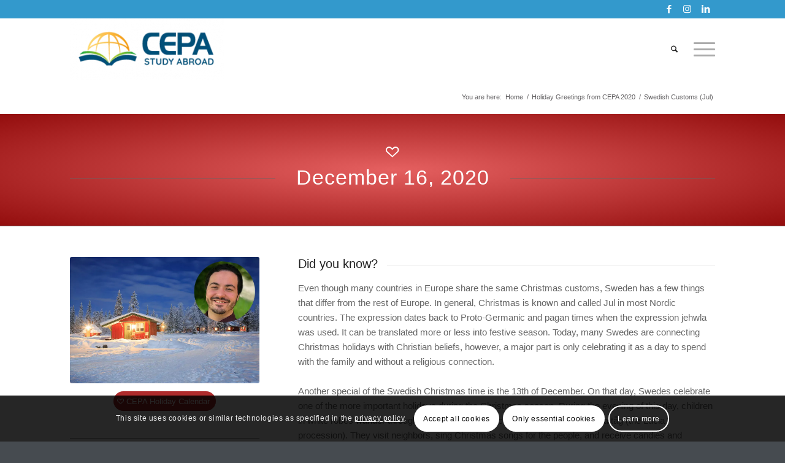

--- FILE ---
content_type: text/css
request_url: https://www.cepa-abroad.org/wp-content/cache/autoptimize/css/autoptimize_single_bfed4e05e67bcacbd1ac067b12c289ac.css
body_size: 439
content:
.avia-section.av-ki4f20en-ffdcc92d7953661f1e0683e604f43ca7{background-color:#e56060;background:radial-gradient(#e56060,#930d0d)}#top .av-special-heading.av-ki5rhm1m-2d84d28b26ac5122289c287d8da2bae9{padding-bottom:10px;color:#fff}body .av-special-heading.av-ki5rhm1m-2d84d28b26ac5122289c287d8da2bae9 .av-special-heading-tag .heading-char{font-size:25px;color:#fff;padding-bottom:10px}body .av-special-heading.av-ki5rhm1m-2d84d28b26ac5122289c287d8da2bae9 .av-special-heading-tag .heading-char.avia-svg-icon svg:first-child{fill:#fff;stroke:#fff}.av-special-heading.av-ki5rhm1m-2d84d28b26ac5122289c287d8da2bae9 .special-heading-inner-border{border-color:#fff}.av-special-heading.av-ki5rhm1m-2d84d28b26ac5122289c287d8da2bae9 .av-subheading{font-size:15px}.flex_column.av-417py9-6bdd10b10288dcb5ed1ba1953b8b2ed8{border-radius:0;padding:0}.avia-image-container.av-ki1cq17n-01b9bbfac4cf059c37f2b084ca178e37 img.avia_image{box-shadow:none}.avia-image-container.av-ki1cq17n-01b9bbfac4cf059c37f2b084ca178e37 .av-image-caption-overlay-center{color:#fff}.avia-image-container.av-ki4kxpza-2e65a61065f2fb9975df31b4b862c04f img.avia_image{box-shadow:none}.avia-image-container.av-ki4kxpza-2e65a61065f2fb9975df31b4b862c04f .av-image-caption-overlay-center{color:#fff}.flex_column.av-2sixa9-12f1b7c3b18ff048b69201817cf01b0a{border-radius:0;padding:0}#top .av-special-heading.av-3syvm1-0aefc8fb03addd23b2b1e22c8d26467d{padding-bottom:10px}body .av-special-heading.av-3syvm1-0aefc8fb03addd23b2b1e22c8d26467d .av-special-heading-tag .heading-char{font-size:25px}.av-special-heading.av-3syvm1-0aefc8fb03addd23b2b1e22c8d26467d .av-subheading{font-size:15px}